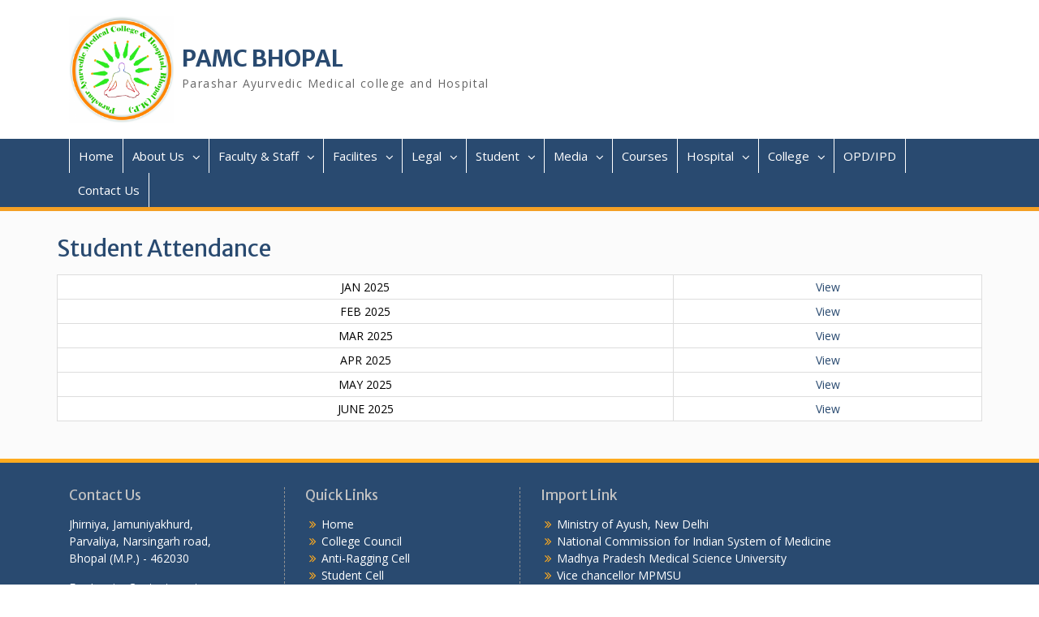

--- FILE ---
content_type: text/html; charset=utf-8
request_url: http://www.pamcbhopal.com/student-attendance
body_size: 5441
content:
<!DOCTYPE html>
<html lang="en">
<head>
    <meta charset="utf-8">
    <title>PAMC</title>
    <base href="/">

    <meta name="viewport" content="width=device-width, initial-scale=1">
    <style type="text/css">
        img.wp-smiley,
        img.emoji {
            display: inline !important;
            border: none !important;
            box-shadow: none !important;
            height: 1em !important;
            width: 1em !important;
            margin: 0 .07em !important;
            vertical-align: -0.1em !important;
            background: none !important;
            padding: 0 !important;
        }

        #page{margin:0 auto; }
    </style>
    <link href="https://cdn.jsdelivr.net/npm/bootstrap@5.3.7/dist/css/bootstrap.min.css" rel="stylesheet" integrity="sha384-LN+7fdVzj6u52u30Kp6M/trliBMCMKTyK833zpbD+pXdCLuTusPj697FH4R/5mcr" crossorigin="anonymous">

    <link rel='stylesheet' id='contact-form-7-css' href='/css/styles.css?v=1' type='text/css' media='all' />
    <link rel='stylesheet' id='fontawesome-css' href='/css/font-awesome.min.css?v=1' type='text/css' media='all' />
    <link rel='stylesheet' id='education-hub-google-fonts-css' href='//fonts.googleapis.com/css?family=Open+Sans%3A600%2C400%2C400italic%2C300%2C100%2C700%7CMerriweather+Sans%3A400%2C700' type='text/css' media='all' />
    <link rel='stylesheet' id='education-hub-style-css' href='/css/style.css?v=1' type='text/css' media='all' />
    <link rel="icon" type="image/x-icon" href="favicon.ico">
    <script src="/lib/jquery/dist/jquery.min.js?v=1"></script>
</head>
<body class="home page-template-default page page-id-31 wp-custom-logo site-layout-fluid global-layout-right-sidebar home-content-not-enabled">
    <div id="page" class="hfeed site">
        <!--<div id="tophead">
        <div class="container">
            <div id="quick-contact">
                <ul>
                    <li class="quick-call">
                        <a href="tel:2342355678">234-235-5678</a>
                    </li>
                    <li class="quick-email">
                        <a href="mailto:demo@wenthemes.com">demo@wenthemes.com</a>
                    </li>
                </ul>
                <div class="top-news">
                    <p>
                        <span class="top-news-title">Notice:</span>
                        <a href="#">Welcome to our university. </a>
                    </p>
                </div>
            </div>

            <div class="quick-links">
                <a href="#" class="links-btn">Quick Links</a>
                <ul id="menu-quick-links" class="menu">
                    <li id="menu-item-73" class="menu-item menu-item-type-post_type menu-item-object-page menu-item-home current-menu-item page_item page-item-31 current_page_item menu-item-73">
                        <a href="/">Home</a>
                    </li>
                    <li id="menu-item-74" class="menu-item menu-item-type-post_type menu-item-object-page menu-item-74">
                        <a href="https://demo.wenthemes.com/education-hub/featured-slider-4/">Welcome to University</a>
                    </li>
                    <li id="menu-item-70" class="menu-item menu-item-type-post_type menu-item-object-page menu-item-70">
                        <a href="https://demo.wenthemes.com/education-hub/research-and-collaboration/">Research and Collaboration</a>
                    </li>
                    <li id="menu-item-75" class="menu-item menu-item-type-post_type menu-item-object-page menu-item-75">
                        <a href="https://demo.wenthemes.com/education-hub/featured-slider-3/">Our Library</a>
                    </li>
                    <li id="menu-item-71" class="menu-item menu-item-type-post_type menu-item-object-page menu-item-71">
                        <a href="https://demo.wenthemes.com/education-hub/learning-environment/">Learning Environment</a>
                    </li>
                    <li id="menu-item-72" class="menu-item menu-item-type-post_type menu-item-object-page menu-item-72">
                        <a href="/about">About University</a>
                    </li>
                </ul>
            </div>


        </div>-->
        <!-- .container -->
        <!--</div>-->
        <!--  #tophead -->

        <header id="masthead" class="site-header" role="banner">
            <div class="container">
                <div class="site-branding">

                    <a href="/" class="custom-logo-link" rel="home" itemprop="url">
                        <img width="129" height="171" src="/images/logo.png"
                             class="custom-logo" alt="PAMC Bhopal" itemprop="logo">
                    </a>
                    <div id="site-identity" style="margin-top:38px;">
                        <p class="site-title">
                            <a href="/" rel="home">PAMC BHOPAL</a>
                        </p>

                        <p class="site-description">Parashar Ayurvedic Medical college and Hospital</p>
                    </div>
                    <!-- #site-identity -->

                </div>
                <!-- .site-branding -->

            </div>
            <!-- .container -->
        </header>
        <!-- #masthead -->
        
<div id="main-nav" class="clear-fix">
    <div class="container">
        <nav id="site-navigation" class="main-navigation" role="navigation">
            <button class="menu-toggle" aria-controls="primary-menu" aria-expanded="false">
                <i class="fa fa-bars"></i>
                Menu
            </button>
            <div class="wrap-menu-content">
                <div class="menu-header-menu-container">
                    <ul id="primary-menu" class="menu">
                                <li class="menu-item menu-item-type-post_type menu-item-object-page menu-item-49">
                                    <a href="/">
                                        Home
                                    </a>
                                </li>
                                <li class="menu-item menu-item-type-custom menu-item-object-custom menu-item-has-children menu-item-52">
                                    <a href="javascript:;" class="subMenu">About Us</a>
                                    <button class="dropdown-toggle" aria-expanded="false">
                                        <span class="screen-reader-text">expand child menu</span>
                                    </button>
                                    <ul class="sub-menu">
                                            <li class="menu-item menu-item-type-custom menu-item-object-custom menu-item-55">
                                                    <a href="/about/chariman">Chairman</a>
                                            </li>
                                            <li class="menu-item menu-item-type-custom menu-item-object-custom menu-item-55">
                                                    <a href="/about/md">Director</a>
                                            </li>
                                            <li class="menu-item menu-item-type-custom menu-item-object-custom menu-item-55">
                                                    <a href="/about/principal-message">Principal/Hospital Superintendent</a>
                                            </li>
                                    </ul>
                                </li>
                                <li class="menu-item menu-item-type-custom menu-item-object-custom menu-item-has-children menu-item-52">
                                    <a href="javascript:;" class="subMenu">Faculty &amp; Staff</a>
                                    <button class="dropdown-toggle" aria-expanded="false">
                                        <span class="screen-reader-text">expand child menu</span>
                                    </button>
                                    <ul class="sub-menu">
                                            <li class="menu-item menu-item-type-custom menu-item-object-custom menu-item-55">
                                                    <a href="/staff/faculty-teaching">Teaching</a>
                                            </li>
                                            <li class="menu-item menu-item-type-custom menu-item-object-custom menu-item-55">
                                                    <a href="/staff/non-teaching">Non Teaching</a>
                                            </li>
                                            <li class="menu-item menu-item-type-custom menu-item-object-custom menu-item-55">
                                                    <a href="/staff/hospital">Hospital</a>
                                            </li>
                                            <li class="menu-item menu-item-type-custom menu-item-object-custom menu-item-55">
                                                    <a href="/staff/month-wise-attendance">Month-wise Analysis of Attendance of Teaching, Non-Teaching College Staff and Hospital Staff</a>
                                            </li>
                                    </ul>
                                </li>
                                <li class="menu-item menu-item-type-custom menu-item-object-custom menu-item-has-children menu-item-52">
                                    <a href="javascript:;" class="subMenu">Facilites</a>
                                    <button class="dropdown-toggle" aria-expanded="false">
                                        <span class="screen-reader-text">expand child menu</span>
                                    </button>
                                    <ul class="sub-menu">
                                            <li class="menu-item menu-item-type-custom menu-item-object-custom menu-item-55">
                                                    <a href="javascript:;">Hostel</a><button class="dropdown-toggle" aria-expanded="false"><span class="screen-reader-text"></span></button>
                                                    <ul class="sub-menu">
                                                            <li class="menu-item menu-item-type-custom menu-item-object-custom menu-item-56"><a href="/facility/boys-hostel">Boys Hostel</a></li>
                                                            <li class="menu-item menu-item-type-custom menu-item-object-custom menu-item-56"><a href="/facility/girls-hostel">Girls Hostel</a></li>
                                                    </ul>
                                            </li>
                                            <li class="menu-item menu-item-type-custom menu-item-object-custom menu-item-55">
                                                    <a href="/facility/library">Library</a>
                                            </li>
                                            <li class="menu-item menu-item-type-custom menu-item-object-custom menu-item-55">
                                                    <a href="/facility/teaching-pharmacy">Teaching Pharmacy</a>
                                            </li>
                                            <li class="menu-item menu-item-type-custom menu-item-object-custom menu-item-55">
                                                    <a href="/facility/quality-testing-laboratory">Quality Tasting Laboratory</a>
                                            </li>
                                            <li class="menu-item menu-item-type-custom menu-item-object-custom menu-item-55">
                                                    <a href="/facility/multipurpose-hall">Multipurpose Hall</a>
                                            </li>
                                            <li class="menu-item menu-item-type-custom menu-item-object-custom menu-item-55">
                                                    <a href="/facility/canteen">Canteen</a>
                                            </li>
                                            <li class="menu-item menu-item-type-custom menu-item-object-custom menu-item-55">
                                                    <a href="/facility/herbal-garden">Herbal Garden</a>
                                            </li>
                                            <li class="menu-item menu-item-type-custom menu-item-object-custom menu-item-55">
                                                    <a href="/facility/computer-lab">Computer Lab</a>
                                            </li>
                                            <li class="menu-item menu-item-type-custom menu-item-object-custom menu-item-55">
                                                    <a href="/facility/instrument-&amp;-equipment">Instrument &amp; Equipment</a>
                                            </li>
                                    </ul>
                                </li>
                                <li class="menu-item menu-item-type-custom menu-item-object-custom menu-item-has-children menu-item-52">
                                    <a href="javascript:;" class="subMenu">Legal</a>
                                    <button class="dropdown-toggle" aria-expanded="false">
                                        <span class="screen-reader-text">expand child menu</span>
                                    </button>
                                    <ul class="sub-menu">
                                            <li class="menu-item menu-item-type-custom menu-item-object-custom menu-item-55">
                                                    <a href="/ncism-mandatory-disclosure">NCISM Mandatory Disclosure</a>
                                            </li>
                                            <li class="menu-item menu-item-type-custom menu-item-object-custom menu-item-55">
                                                    <a href="/affiliation-body">Affiliation body</a>
                                            </li>
                                    </ul>
                                </li>
                                <li class="menu-item menu-item-type-custom menu-item-object-custom menu-item-has-children menu-item-52">
                                    <a href="javascript:;" class="subMenu">Student</a>
                                    <button class="dropdown-toggle" aria-expanded="false">
                                        <span class="screen-reader-text">expand child menu</span>
                                    </button>
                                    <ul class="sub-menu">
                                            <li class="menu-item menu-item-type-custom menu-item-object-custom menu-item-55">
                                                    <a href="/student-list">Student List</a>
                                            </li>
                                            <li class="menu-item menu-item-type-custom menu-item-object-custom menu-item-55">
                                                    <a href="/student-attendance">Student Attendance</a>
                                            </li>
                                    </ul>
                                </li>
                                <li class="menu-item menu-item-type-custom menu-item-object-custom menu-item-has-children menu-item-52">
                                    <a href="javascript:;" class="subMenu">Media</a>
                                    <button class="dropdown-toggle" aria-expanded="false">
                                        <span class="screen-reader-text">expand child menu</span>
                                    </button>
                                    <ul class="sub-menu">
                                            <li class="menu-item menu-item-type-custom menu-item-object-custom menu-item-55">
                                                    <a href="/media/photo-gallery">Photo Gallery</a>
                                            </li>
                                            <li class="menu-item menu-item-type-custom menu-item-object-custom menu-item-55">
                                                    <a href="/media/video-gallery">Video Gallery</a>
                                            </li>
                                            <li class="menu-item menu-item-type-custom menu-item-object-custom menu-item-55">
                                                    <a href="javascript:;">Academic Activities</a><button class="dropdown-toggle" aria-expanded="false"><span class="screen-reader-text"></span></button>
                                                    <ul class="sub-menu">
                                                            <li class="menu-item menu-item-type-custom menu-item-object-custom menu-item-56"><a href="/media/activities?q=azadi-ka-amrit-ka-mohotsava">Azadi ka Amrit ka Mohotsava</a></li>
                                                            <li class="menu-item menu-item-type-custom menu-item-object-custom menu-item-56"><a href="/media/activities?q=samyojanam">Samyojanam</a></li>
                                                    </ul>
                                            </li>
                                    </ul>
                                </li>
                                <li class="menu-item menu-item-type-post_type menu-item-object-page menu-item-49">
                                    <a href="/courses">
                                        Courses
                                    </a>
                                </li>
                                <li class="menu-item menu-item-type-custom menu-item-object-custom menu-item-has-children menu-item-52">
                                    <a href="javascript:;" class="subMenu">Hospital</a>
                                    <button class="dropdown-toggle" aria-expanded="false">
                                        <span class="screen-reader-text">expand child menu</span>
                                    </button>
                                    <ul class="sub-menu">
                                            <li class="menu-item menu-item-type-custom menu-item-object-custom menu-item-55">
                                                    <a href="javascript:;">Hospital Department</a><button class="dropdown-toggle" aria-expanded="false"><span class="screen-reader-text"></span></button>
                                                    <ul class="sub-menu">
                                                            <li class="menu-item menu-item-type-custom menu-item-object-custom menu-item-56"><a href="/hospital/KAYA-CHIKITSA">KAYA CHIKITSA</a></li>
                                                            <li class="menu-item menu-item-type-custom menu-item-object-custom menu-item-56"><a href="/hospital/PANCHAKARMA">PANCHAKARMA</a></li>
                                                            <li class="menu-item menu-item-type-custom menu-item-object-custom menu-item-56"><a href="/hospital/SHALAKYA">SHALAKYA</a></li>
                                                            <li class="menu-item menu-item-type-custom menu-item-object-custom menu-item-56"><a href="/hospital/Bal-Roga">Bal Roga</a></li>
                                                            <li class="menu-item menu-item-type-custom menu-item-object-custom menu-item-56"><a href="/hospital/Shalya">Shalya</a></li>
                                                            <li class="menu-item menu-item-type-custom menu-item-object-custom menu-item-56"><a href="/hospital/Stri-Prasuti-Roga">Stri Prasuti Roga</a></li>
                                                            <li class="menu-item menu-item-type-custom menu-item-object-custom menu-item-56"><a href="/hospital/Atyayika-O.P.D.-(Casuality)">Atyayika O.P.D. (Casuality)</a></li>
                                                            <li class="menu-item menu-item-type-custom menu-item-object-custom menu-item-56"><a href="/hospital/Swasthavritta">Swasthavritta</a></li>
                                                    </ul>
                                            </li>
                                            <li class="menu-item menu-item-type-custom menu-item-object-custom menu-item-55">
                                                    <a href="javascript:;">Facilities</a><button class="dropdown-toggle" aria-expanded="false"><span class="screen-reader-text"></span></button>
                                                    <ul class="sub-menu">
                                                            <li class="menu-item menu-item-type-custom menu-item-object-custom menu-item-56"><a href="/hospital/OPD-&amp;-IPD">OPD &amp; IPD</a></li>
                                                            <li class="menu-item menu-item-type-custom menu-item-object-custom menu-item-56"><a href="/hospital/PHYSIOTHERAPHY-UNIT">PHYSIOTHERAPHY UNIT</a></li>
                                                            <li class="menu-item menu-item-type-custom menu-item-object-custom menu-item-56"><a href="/hospital/CLINICAL-LABORATORY">CLINICAL LABORATORY</a></li>
                                                            <li class="menu-item menu-item-type-custom menu-item-object-custom menu-item-56"><a href="/hospital/ELECTRO-CARDIOGRAPHY-(ECG)">ELECTRO CARDIOGRAPHY(ECG)</a></li>
                                                            <li class="menu-item menu-item-type-custom menu-item-object-custom menu-item-56"><a href="/hospital/SONOGRAPHY-SECTION-(USG)">SONOGRAPHY SECTION (USG)</a></li>
                                                            <li class="menu-item menu-item-type-custom menu-item-object-custom menu-item-56"><a href="/hospital/RADIOLOGY-SECTION-(X-Ray)">RADIOLOGY SECTION (X-Ray)</a></li>
                                                            <li class="menu-item menu-item-type-custom menu-item-object-custom menu-item-56"><a href="/hospital/camp">CAMP</a></li>
                                                    </ul>
                                            </li>
                                    </ul>
                                </li>
                                <li class="menu-item menu-item-type-custom menu-item-object-custom menu-item-has-children menu-item-52">
                                    <a href="javascript:;" class="subMenu">College</a>
                                    <button class="dropdown-toggle" aria-expanded="false">
                                        <span class="screen-reader-text">expand child menu</span>
                                    </button>
                                    <ul class="sub-menu">
                                            <li class="menu-item menu-item-type-custom menu-item-object-custom menu-item-55">
                                                    <a href="/college/Samhita-Siddhanta">Samhita-Siddhanta</a>
                                            </li>
                                            <li class="menu-item menu-item-type-custom menu-item-object-custom menu-item-55">
                                                    <a href="/college/Kriya-Sharir">Kriya Sharir</a>
                                            </li>
                                            <li class="menu-item menu-item-type-custom menu-item-object-custom menu-item-55">
                                                    <a href="/college/Sharira-Rachana">Sharira Rachana</a>
                                            </li>
                                            <li class="menu-item menu-item-type-custom menu-item-object-custom menu-item-55">
                                                    <a href="/college/Dravyaguna">Dravyaguna</a>
                                            </li>
                                            <li class="menu-item menu-item-type-custom menu-item-object-custom menu-item-55">
                                                    <a href="/college/ROGNIDANA-EVUM-VIKRITI-VIGYANA">ROGNIDANA EVUM VIKRITI VIGYANA</a>
                                            </li>
                                            <li class="menu-item menu-item-type-custom menu-item-object-custom menu-item-55">
                                                    <a href="/college/Rasa-Shastra-evam-Bhaishajya-Kalpana">Rasa Shastra evam Bhaishajya Kalpana</a>
                                            </li>
                                            <li class="menu-item menu-item-type-custom menu-item-object-custom menu-item-55">
                                                    <a href="/college/Agad-tantra">Agad tantra</a>
                                            </li>
                                            <li class="menu-item menu-item-type-custom menu-item-object-custom menu-item-55">
                                                    <a href="/college/Swasthavritta-Yoga">Swasthavritta Yoga</a>
                                            </li>
                                            <li class="menu-item menu-item-type-custom menu-item-object-custom menu-item-55">
                                                    <a href="/college/Prasuti-Tantra-Stri-Roga">Prasuti Tantra Stri Roga</a>
                                            </li>
                                            <li class="menu-item menu-item-type-custom menu-item-object-custom menu-item-55">
                                                    <a href="/college/Balroga">Balroga</a>
                                            </li>
                                            <li class="menu-item menu-item-type-custom menu-item-object-custom menu-item-55">
                                                    <a href="/college/KAYA-CHIKITSA">KAYA CHIKITSA</a>
                                            </li>
                                            <li class="menu-item menu-item-type-custom menu-item-object-custom menu-item-55">
                                                    <a href="/college/PANCHAKARMA">PANCHAKARMA</a>
                                            </li>
                                            <li class="menu-item menu-item-type-custom menu-item-object-custom menu-item-55">
                                                    <a href="/college/Shalya-Tantra">Shalya Tantra</a>
                                            </li>
                                            <li class="menu-item menu-item-type-custom menu-item-object-custom menu-item-55">
                                                    <a href="/college/SHALAKYA-TANTRA">SHALAKYA TANTRA</a>
                                            </li>
                                    </ul>
                                </li>
                                <li class="menu-item menu-item-type-post_type menu-item-object-page menu-item-49">
                                    <a href="/patient-log">
                                        OPD/IPD
                                    </a>
                                </li>
                                <li class="menu-item menu-item-type-post_type menu-item-object-page menu-item-49">
                                    <a href="/contactus">
                                        Contact Us
                                    </a>
                                </li>
                    </ul>
                </div>
            </div>
            <!-- .menu-content -->
        </nav>
        <!-- #site-navigation -->
    </div>
    <!-- .container -->
</div>


        <!-- #main-nav -->
        <div class="site-content" id="content">
            <div id="featured-content">
    <div class="container">
        <div class="inner-wrapper">
            <h1>
                Student Attendance
            </h1>
                <table class="table table-sm">
                        <tr>
                            <td>
                                JAN 2025
                            </td>
                            <td>
                                <a href="/docs/attendance/studentAttendance/1-Jan 2025.pdf" target="_blank">View</a>
                            </td>
                        </tr>
                        <tr>
                            <td>
                                FEB 2025
                            </td>
                            <td>
                                <a href="/docs/attendance/studentAttendance/2-Feb 2025.pdf" target="_blank">View</a>
                            </td>
                        </tr>
                        <tr>
                            <td>
                                MAR 2025
                            </td>
                            <td>
                                <a href="/docs/attendance/studentAttendance/3-Mar 2025.pdf" target="_blank">View</a>
                            </td>
                        </tr>
                        <tr>
                            <td>
                                APR 2025
                            </td>
                            <td>
                                <a href="/docs/attendance/studentAttendance/4-Apr 2025.pdf" target="_blank">View</a>
                            </td>
                        </tr>
                        <tr>
                            <td>
                                MAY 2025
                            </td>
                            <td>
                                <a href="/docs/attendance/studentAttendance/5-May 2025.pdf" target="_blank">View</a>
                            </td>
                        </tr>
                        <tr>
                            <td>
                                JUNE 2025
                            </td>
                            <td>
                                <a href="/docs/attendance/studentAttendance/6-June 2025.pdf" target="_blank">View</a>
                            </td>
                        </tr>

                </table>
        </div>
    </div>
</div>
        </div>
        <div id="footer-widgets">
            <div class="container">
                <div class="inner-wrapper">
                    <div class="footer-active-4 footer-widget-area">
                        <aside id="education-hub-social-2" class="widget education_hub_widget_social">
                            <h3 class="widget-title">Contact Us</h3>
                            <p>
                                Jhirniya, Jamuniyakhurd,<br />
                                Parvaliya, Narsingarh road,<br />
                                Bhopal (M.P.) - 462030
                            </p>
                            <p>
                                For Inquiry Contact us at:<br />
                                +91-7723825671<br />
                                +91-8319657523<br />
                                +91-7987072862<br />
                            </p>
                        </aside>
                    </div>
                    <!-- .footer-widget-area -->
                    <div class="footer-active-4 footer-widget-area">
                    </div>
                    <!-- .footer-widget-area -->
                    <div class="footer-active-4 footer-widget-area">
                        <aside id="nav_menu-2" class="widget widget_nav_menu">
                            <h3 class="widget-title">Quick Links</h3>
                            <div class="menu-quick-links-container">
                                <ul id="menu-quick-links-1" class="menu">
                                    <li class="menu-item menu-item-type-post_type menu-item-object-page menu-item-home current-menu-item page_item page-item-31 current_page_item menu-item-73">
                                        <a href="/">Home</a>
                                    </li>
                                    <li class="menu-item menu-item-type-post_type menu-item-object-page menu-item-74">
                                        <a href="/college-council" target="_blank">College Council</a>
                                    </li>
                                    <li class="menu-item menu-item-type-post_type menu-item-object-page menu-item-74">
                                        <a href="/anti-ragging" target="_blank">Anti-Ragging Cell</a>
                                    </li>
                                    <li class="menu-item menu-item-type-post_type menu-item-object-page menu-item-74">
                                        <a href="/student-cell" target="_blank">Student Cell</a>
                                    </li>
                                    <li class="menu-item menu-item-type-post_type menu-item-object-page menu-item-74">
                                        <a href="/academic-cell" target="_blank">Academic Cell</a>
                                    </li>
                                    <li class="menu-item menu-item-type-post_type menu-item-object-page menu-item-74">
                                        <a href="/sexual-harrasment-cell" target="_blank">Sexual Harrasment Cell</a>
                                    </li>
                                    <li class="menu-item menu-item-type-post_type menu-item-object-page menu-item-74">
                                        <a href="/local-holidays" target="_blank">Local Holidays</a>
                                    </li>

                                    <li class="menu-item menu-item-type-post_type menu-item-object-page menu-item-70">
                                        <a href="https://mpmsu.intelliexams.com/MPMSUEXAMS/StudentServices/frmViewStudentResult.aspx" target="_blank">Results</a>
                                    </li>
                                    <li class="menu-item menu-item-type-post_type menu-item-object-page menu-item-74">
                                        <a href="/docs/ntet.pdf" target="_blank">NTET</a>
                                    </li>
                                </ul>
                            </div>
                        </aside>
                    </div>
                    <!-- .footer-widget-area -->
                    <div class="footer-active-5 footer-widget-area">
                        <aside id="recent-posts-3" class="widget widget_recent_entries">
                            <h3 class="widget-title">Import Link</h3>
                            <ul>
                                <li>
                                    <a href="https://www.ayush.gov.in/" target="_blank">Ministry of Ayush, New Delhi</a>
                                </li>
                                <li>
                                    <a href="https://ncismindia.org" target="_blank">National Commission for Indian System of Medicine</a>
                                </li>
                                <li>
                                    <a href="http://www.mpmsu.edu.in/" target="_blank">Madhya Pradesh Medical Science University</a>
                                </li>
                                <li>
                                    <a href="http://www.mpmsu.edu.in/page/contact-us" target="_blank">Vice chancellor MPMSU</a>
                                </li>
                                <li>
                                    <a href="http://ayush.mp.gov.in/hi" target="_blank">Department of AYUSH, M.P.</a>
                                </li>
                                <li>
                                    <a href="https://ncismelectives.org/login" target="_blank">NCISM Electives For 2021-22</a>
                                </li>
                                <li>
                                    <a href="https://ayushedu.bisag-n.gov.in/AYUSH_EDU/landingpage" target="_blank">Electives from Batch 2022-23 onward</a>
                                </li>
                                <li>
                                    <a href="/docs/STG Ayuveda_Metabolic Disorders.pdf" target="_blank"> STG Metabolic Disorders</a>
                                </li>
                                <li>
                                    <a href="/docs/Zero Tolerance Policy NCISM.pdf" target="_blank">Zero Tolerance Policy NCISM</a>
                                </li>
                            </ul>
                        </aside>
                    </div>
                    <!-- .footer-widget-area -->
                </div>
                <!-- .inner-wrapper -->
            </div>
            <!-- .container -->
        </div>

        <footer id="colophon" class="site-footer" role="contentinfo">
            <div class="container">
                Powered By <a href="http://infomatixweb.com" target="_blank">Infomatix Web Technologies LLP</a>
                <!--<div class="copyright">
                    Copyright. All rights reserved.-->
                    <!--</div>-->
                    <!-- .copyright -->
                    <!--<div class="site-info">-->
                    <!--Education Hub by
                    <a href="javascript:;" rel="designer" target="_blank">WEN Themes</a>
                </div>-->
                <!-- .site-info -->
            </div>
            <!-- .container -->
        </footer>
        <!-- #colophon -->
    </div>
    <a href="#page" class="scrollup" id="btn-scrollup">
        <i class="fa fa-chevron-up"></i>
    </a>
    <script src="https://cdn.jsdelivr.net/npm/bootstrap@5.3.7/dist/js/bootstrap.bundle.min.js" integrity="sha384-ndDqU0Gzau9qJ1lfW4pNLlhNTkCfHzAVBReH9diLvGRem5+R9g2FzA8ZGN954O5Q" crossorigin="anonymous"></script>
    <script src="/js/site.js?v=1"></script>
</body>
</html>


--- FILE ---
content_type: text/javascript
request_url: http://www.pamcbhopal.com/js/site.js?v=1
body_size: 812
content:
$(document).ready(function () {
    $("#site-navigation").click(function () {
        var obCtrl = $("#site-navigation .wrap-menu-content");
        if ($(window).width() > 766) {
            obCtrl.show();
            return;
        }
        
        if (obCtrl.is(":visible")) {
            obCtrl.fadeOut("slow");
        }
        else {
            obCtrl.fadeIn("slow");
        }
    });

    $("#site-navigation .subMenu").click(function (e) {
        if ($(window).width() > 766) {
            $(this).parent().find('.sub-menu').addClass('toggled-on');
            return;
        }
        e.stopPropagation();
        if ($(this).parent().find('button').hasClass('toggled-on')) {
            $(this).parent().find('button').removeClass('toggled-on');
            $(this).parent().find('button').removeClass('active');
            $(this).parent().find('.sub-menu').removeClass('toggled-on');
        }
        else {
            $(this).parent().find('button').addClass('toggled-on');
            $(this).parent().find('button').addClass('active');
            $(this).parent().find('.sub-menu').addClass('toggled-on');
        }
    });

    $('#btnContactUs').on('click', function () {
        $('#btnContactUs').attr("disabled", true);
        var isError = false;

        var ctrls = ["#txtContactName", "#txtContactEmail", "#txtContactMessage"];
        var obName = $("#txtContactName");
        var obEmail = $("#txtContactEmail");
        var obMessage = $("#txtContactMessage");

        for (var i = 0; i < ctrls.length; i++) {
            if ($(ctrls[i]).val().trim() == "") {
                isError = true;
                $(ctrls[i]).css("border", "solid 1px red");
            }
        }

        if (isError) {
            for (var i = 0; i < ctrls.length; i++) {
                $(ctrls[i]).attr("disabled", false);
            }
            $('#btnContactUs').attr("disabled", false);
            return;
        }
        var item = {};
        item.Name = obMessage.val();
        item.From = obEmail.val();
        item.Message = obMessage.val();

        $.ajax({
            type: "POST",
            data: JSON.stringify(item),
            url: "/api/system/sendMessage",
            contentType: "application/json",
            success(data) {
                $('#btnContactUs').attr("disabled", true).val("Message Sent.");
                $('#btnContactUs').css("color", "green");
                for (var i = 0; i < ctrls.length; i++) {
                    $(ctrls[i]).val(null);
                    $(ctrls[i]).attr("disabled", true);
                    $(ctrls[i]).css("border", 'none');
                }
            }
        });

    });
});